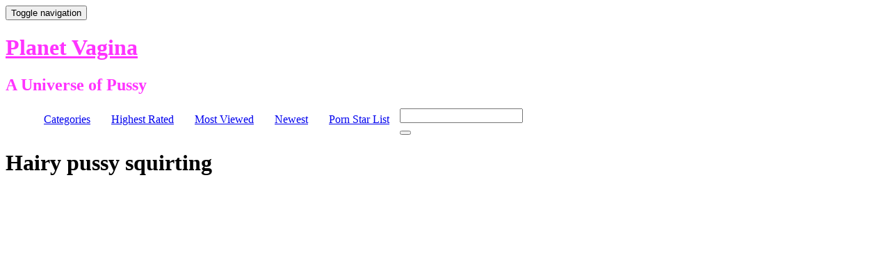

--- FILE ---
content_type: text/html; charset=UTF-8
request_url: https://planetvagina.com/hairy-pussy-squirting/
body_size: 5182
content:
<!DOCTYPE html>
<!--[if IE 7]>
<html class="ie ie7" lang="en-US">
<![endif]-->
<!--[if IE 8]>
<html class="ie ie8" lang="en-US">
<![endif]-->
<!--[if !(IE 7) | !(IE 8)  ]><!-->
<html lang="en-US">
<!--<![endif]-->
<head>
<meta charset="UTF-8" />
<meta name="viewport" content="width=device-width" />
<title>Hairy pussy squirting | Planet Vagina</title>
<link rel="profile" href="http://gmpg.org/xfn/11" />
<link rel="pingback" href="https://planetvagina.com/xmlrpc.php" />
<!--[if lt IE 9]>
<script src="https://planetvagina.com/wp-content/themes/TubeAceDefault/js/html5.js" type="text/javascript"></script>
<![endif]-->
<meta name='robots' content='max-image-preview:large' />
<link rel='dns-prefetch' href='//netdna.bootstrapcdn.com' />
<link rel="alternate" type="application/rss+xml" title="Planet Vagina &raquo; Hairy pussy squirting Comments Feed" href="https://planetvagina.com/hairy-pussy-squirting/feed/" />
<script type="text/javascript">
window._wpemojiSettings = {"baseUrl":"https:\/\/s.w.org\/images\/core\/emoji\/14.0.0\/72x72\/","ext":".png","svgUrl":"https:\/\/s.w.org\/images\/core\/emoji\/14.0.0\/svg\/","svgExt":".svg","source":{"concatemoji":"https:\/\/planetvagina.com\/wp-includes\/js\/wp-emoji-release.min.js?ver=6.2"}};
/*! This file is auto-generated */
!function(e,a,t){var n,r,o,i=a.createElement("canvas"),p=i.getContext&&i.getContext("2d");function s(e,t){p.clearRect(0,0,i.width,i.height),p.fillText(e,0,0);e=i.toDataURL();return p.clearRect(0,0,i.width,i.height),p.fillText(t,0,0),e===i.toDataURL()}function c(e){var t=a.createElement("script");t.src=e,t.defer=t.type="text/javascript",a.getElementsByTagName("head")[0].appendChild(t)}for(o=Array("flag","emoji"),t.supports={everything:!0,everythingExceptFlag:!0},r=0;r<o.length;r++)t.supports[o[r]]=function(e){if(p&&p.fillText)switch(p.textBaseline="top",p.font="600 32px Arial",e){case"flag":return s("\ud83c\udff3\ufe0f\u200d\u26a7\ufe0f","\ud83c\udff3\ufe0f\u200b\u26a7\ufe0f")?!1:!s("\ud83c\uddfa\ud83c\uddf3","\ud83c\uddfa\u200b\ud83c\uddf3")&&!s("\ud83c\udff4\udb40\udc67\udb40\udc62\udb40\udc65\udb40\udc6e\udb40\udc67\udb40\udc7f","\ud83c\udff4\u200b\udb40\udc67\u200b\udb40\udc62\u200b\udb40\udc65\u200b\udb40\udc6e\u200b\udb40\udc67\u200b\udb40\udc7f");case"emoji":return!s("\ud83e\udef1\ud83c\udffb\u200d\ud83e\udef2\ud83c\udfff","\ud83e\udef1\ud83c\udffb\u200b\ud83e\udef2\ud83c\udfff")}return!1}(o[r]),t.supports.everything=t.supports.everything&&t.supports[o[r]],"flag"!==o[r]&&(t.supports.everythingExceptFlag=t.supports.everythingExceptFlag&&t.supports[o[r]]);t.supports.everythingExceptFlag=t.supports.everythingExceptFlag&&!t.supports.flag,t.DOMReady=!1,t.readyCallback=function(){t.DOMReady=!0},t.supports.everything||(n=function(){t.readyCallback()},a.addEventListener?(a.addEventListener("DOMContentLoaded",n,!1),e.addEventListener("load",n,!1)):(e.attachEvent("onload",n),a.attachEvent("onreadystatechange",function(){"complete"===a.readyState&&t.readyCallback()})),(e=t.source||{}).concatemoji?c(e.concatemoji):e.wpemoji&&e.twemoji&&(c(e.twemoji),c(e.wpemoji)))}(window,document,window._wpemojiSettings);
</script>
<style type="text/css">
img.wp-smiley,
img.emoji {
	display: inline !important;
	border: none !important;
	box-shadow: none !important;
	height: 1em !important;
	width: 1em !important;
	margin: 0 0.07em !important;
	vertical-align: -0.1em !important;
	background: none !important;
	padding: 0 !important;
}
</style>
	<link rel='stylesheet' id='wp-block-library-css' href='https://planetvagina.com/wp-includes/css/dist/block-library/style.min.css?ver=6.2' type='text/css' media='all' />
<link rel='stylesheet' id='classic-theme-styles-css' href='https://planetvagina.com/wp-includes/css/classic-themes.min.css?ver=6.2' type='text/css' media='all' />
<style id='global-styles-inline-css' type='text/css'>
body{--wp--preset--color--black: #000000;--wp--preset--color--cyan-bluish-gray: #abb8c3;--wp--preset--color--white: #ffffff;--wp--preset--color--pale-pink: #f78da7;--wp--preset--color--vivid-red: #cf2e2e;--wp--preset--color--luminous-vivid-orange: #ff6900;--wp--preset--color--luminous-vivid-amber: #fcb900;--wp--preset--color--light-green-cyan: #7bdcb5;--wp--preset--color--vivid-green-cyan: #00d084;--wp--preset--color--pale-cyan-blue: #8ed1fc;--wp--preset--color--vivid-cyan-blue: #0693e3;--wp--preset--color--vivid-purple: #9b51e0;--wp--preset--gradient--vivid-cyan-blue-to-vivid-purple: linear-gradient(135deg,rgba(6,147,227,1) 0%,rgb(155,81,224) 100%);--wp--preset--gradient--light-green-cyan-to-vivid-green-cyan: linear-gradient(135deg,rgb(122,220,180) 0%,rgb(0,208,130) 100%);--wp--preset--gradient--luminous-vivid-amber-to-luminous-vivid-orange: linear-gradient(135deg,rgba(252,185,0,1) 0%,rgba(255,105,0,1) 100%);--wp--preset--gradient--luminous-vivid-orange-to-vivid-red: linear-gradient(135deg,rgba(255,105,0,1) 0%,rgb(207,46,46) 100%);--wp--preset--gradient--very-light-gray-to-cyan-bluish-gray: linear-gradient(135deg,rgb(238,238,238) 0%,rgb(169,184,195) 100%);--wp--preset--gradient--cool-to-warm-spectrum: linear-gradient(135deg,rgb(74,234,220) 0%,rgb(151,120,209) 20%,rgb(207,42,186) 40%,rgb(238,44,130) 60%,rgb(251,105,98) 80%,rgb(254,248,76) 100%);--wp--preset--gradient--blush-light-purple: linear-gradient(135deg,rgb(255,206,236) 0%,rgb(152,150,240) 100%);--wp--preset--gradient--blush-bordeaux: linear-gradient(135deg,rgb(254,205,165) 0%,rgb(254,45,45) 50%,rgb(107,0,62) 100%);--wp--preset--gradient--luminous-dusk: linear-gradient(135deg,rgb(255,203,112) 0%,rgb(199,81,192) 50%,rgb(65,88,208) 100%);--wp--preset--gradient--pale-ocean: linear-gradient(135deg,rgb(255,245,203) 0%,rgb(182,227,212) 50%,rgb(51,167,181) 100%);--wp--preset--gradient--electric-grass: linear-gradient(135deg,rgb(202,248,128) 0%,rgb(113,206,126) 100%);--wp--preset--gradient--midnight: linear-gradient(135deg,rgb(2,3,129) 0%,rgb(40,116,252) 100%);--wp--preset--duotone--dark-grayscale: url('#wp-duotone-dark-grayscale');--wp--preset--duotone--grayscale: url('#wp-duotone-grayscale');--wp--preset--duotone--purple-yellow: url('#wp-duotone-purple-yellow');--wp--preset--duotone--blue-red: url('#wp-duotone-blue-red');--wp--preset--duotone--midnight: url('#wp-duotone-midnight');--wp--preset--duotone--magenta-yellow: url('#wp-duotone-magenta-yellow');--wp--preset--duotone--purple-green: url('#wp-duotone-purple-green');--wp--preset--duotone--blue-orange: url('#wp-duotone-blue-orange');--wp--preset--font-size--small: 13px;--wp--preset--font-size--medium: 20px;--wp--preset--font-size--large: 36px;--wp--preset--font-size--x-large: 42px;--wp--preset--spacing--20: 0.44rem;--wp--preset--spacing--30: 0.67rem;--wp--preset--spacing--40: 1rem;--wp--preset--spacing--50: 1.5rem;--wp--preset--spacing--60: 2.25rem;--wp--preset--spacing--70: 3.38rem;--wp--preset--spacing--80: 5.06rem;--wp--preset--shadow--natural: 6px 6px 9px rgba(0, 0, 0, 0.2);--wp--preset--shadow--deep: 12px 12px 50px rgba(0, 0, 0, 0.4);--wp--preset--shadow--sharp: 6px 6px 0px rgba(0, 0, 0, 0.2);--wp--preset--shadow--outlined: 6px 6px 0px -3px rgba(255, 255, 255, 1), 6px 6px rgba(0, 0, 0, 1);--wp--preset--shadow--crisp: 6px 6px 0px rgba(0, 0, 0, 1);}:where(.is-layout-flex){gap: 0.5em;}body .is-layout-flow > .alignleft{float: left;margin-inline-start: 0;margin-inline-end: 2em;}body .is-layout-flow > .alignright{float: right;margin-inline-start: 2em;margin-inline-end: 0;}body .is-layout-flow > .aligncenter{margin-left: auto !important;margin-right: auto !important;}body .is-layout-constrained > .alignleft{float: left;margin-inline-start: 0;margin-inline-end: 2em;}body .is-layout-constrained > .alignright{float: right;margin-inline-start: 2em;margin-inline-end: 0;}body .is-layout-constrained > .aligncenter{margin-left: auto !important;margin-right: auto !important;}body .is-layout-constrained > :where(:not(.alignleft):not(.alignright):not(.alignfull)){max-width: var(--wp--style--global--content-size);margin-left: auto !important;margin-right: auto !important;}body .is-layout-constrained > .alignwide{max-width: var(--wp--style--global--wide-size);}body .is-layout-flex{display: flex;}body .is-layout-flex{flex-wrap: wrap;align-items: center;}body .is-layout-flex > *{margin: 0;}:where(.wp-block-columns.is-layout-flex){gap: 2em;}.has-black-color{color: var(--wp--preset--color--black) !important;}.has-cyan-bluish-gray-color{color: var(--wp--preset--color--cyan-bluish-gray) !important;}.has-white-color{color: var(--wp--preset--color--white) !important;}.has-pale-pink-color{color: var(--wp--preset--color--pale-pink) !important;}.has-vivid-red-color{color: var(--wp--preset--color--vivid-red) !important;}.has-luminous-vivid-orange-color{color: var(--wp--preset--color--luminous-vivid-orange) !important;}.has-luminous-vivid-amber-color{color: var(--wp--preset--color--luminous-vivid-amber) !important;}.has-light-green-cyan-color{color: var(--wp--preset--color--light-green-cyan) !important;}.has-vivid-green-cyan-color{color: var(--wp--preset--color--vivid-green-cyan) !important;}.has-pale-cyan-blue-color{color: var(--wp--preset--color--pale-cyan-blue) !important;}.has-vivid-cyan-blue-color{color: var(--wp--preset--color--vivid-cyan-blue) !important;}.has-vivid-purple-color{color: var(--wp--preset--color--vivid-purple) !important;}.has-black-background-color{background-color: var(--wp--preset--color--black) !important;}.has-cyan-bluish-gray-background-color{background-color: var(--wp--preset--color--cyan-bluish-gray) !important;}.has-white-background-color{background-color: var(--wp--preset--color--white) !important;}.has-pale-pink-background-color{background-color: var(--wp--preset--color--pale-pink) !important;}.has-vivid-red-background-color{background-color: var(--wp--preset--color--vivid-red) !important;}.has-luminous-vivid-orange-background-color{background-color: var(--wp--preset--color--luminous-vivid-orange) !important;}.has-luminous-vivid-amber-background-color{background-color: var(--wp--preset--color--luminous-vivid-amber) !important;}.has-light-green-cyan-background-color{background-color: var(--wp--preset--color--light-green-cyan) !important;}.has-vivid-green-cyan-background-color{background-color: var(--wp--preset--color--vivid-green-cyan) !important;}.has-pale-cyan-blue-background-color{background-color: var(--wp--preset--color--pale-cyan-blue) !important;}.has-vivid-cyan-blue-background-color{background-color: var(--wp--preset--color--vivid-cyan-blue) !important;}.has-vivid-purple-background-color{background-color: var(--wp--preset--color--vivid-purple) !important;}.has-black-border-color{border-color: var(--wp--preset--color--black) !important;}.has-cyan-bluish-gray-border-color{border-color: var(--wp--preset--color--cyan-bluish-gray) !important;}.has-white-border-color{border-color: var(--wp--preset--color--white) !important;}.has-pale-pink-border-color{border-color: var(--wp--preset--color--pale-pink) !important;}.has-vivid-red-border-color{border-color: var(--wp--preset--color--vivid-red) !important;}.has-luminous-vivid-orange-border-color{border-color: var(--wp--preset--color--luminous-vivid-orange) !important;}.has-luminous-vivid-amber-border-color{border-color: var(--wp--preset--color--luminous-vivid-amber) !important;}.has-light-green-cyan-border-color{border-color: var(--wp--preset--color--light-green-cyan) !important;}.has-vivid-green-cyan-border-color{border-color: var(--wp--preset--color--vivid-green-cyan) !important;}.has-pale-cyan-blue-border-color{border-color: var(--wp--preset--color--pale-cyan-blue) !important;}.has-vivid-cyan-blue-border-color{border-color: var(--wp--preset--color--vivid-cyan-blue) !important;}.has-vivid-purple-border-color{border-color: var(--wp--preset--color--vivid-purple) !important;}.has-vivid-cyan-blue-to-vivid-purple-gradient-background{background: var(--wp--preset--gradient--vivid-cyan-blue-to-vivid-purple) !important;}.has-light-green-cyan-to-vivid-green-cyan-gradient-background{background: var(--wp--preset--gradient--light-green-cyan-to-vivid-green-cyan) !important;}.has-luminous-vivid-amber-to-luminous-vivid-orange-gradient-background{background: var(--wp--preset--gradient--luminous-vivid-amber-to-luminous-vivid-orange) !important;}.has-luminous-vivid-orange-to-vivid-red-gradient-background{background: var(--wp--preset--gradient--luminous-vivid-orange-to-vivid-red) !important;}.has-very-light-gray-to-cyan-bluish-gray-gradient-background{background: var(--wp--preset--gradient--very-light-gray-to-cyan-bluish-gray) !important;}.has-cool-to-warm-spectrum-gradient-background{background: var(--wp--preset--gradient--cool-to-warm-spectrum) !important;}.has-blush-light-purple-gradient-background{background: var(--wp--preset--gradient--blush-light-purple) !important;}.has-blush-bordeaux-gradient-background{background: var(--wp--preset--gradient--blush-bordeaux) !important;}.has-luminous-dusk-gradient-background{background: var(--wp--preset--gradient--luminous-dusk) !important;}.has-pale-ocean-gradient-background{background: var(--wp--preset--gradient--pale-ocean) !important;}.has-electric-grass-gradient-background{background: var(--wp--preset--gradient--electric-grass) !important;}.has-midnight-gradient-background{background: var(--wp--preset--gradient--midnight) !important;}.has-small-font-size{font-size: var(--wp--preset--font-size--small) !important;}.has-medium-font-size{font-size: var(--wp--preset--font-size--medium) !important;}.has-large-font-size{font-size: var(--wp--preset--font-size--large) !important;}.has-x-large-font-size{font-size: var(--wp--preset--font-size--x-large) !important;}
.wp-block-navigation a:where(:not(.wp-element-button)){color: inherit;}
:where(.wp-block-columns.is-layout-flex){gap: 2em;}
.wp-block-pullquote{font-size: 1.5em;line-height: 1.6;}
</style>
<link rel='stylesheet' id='twitter-bootstrap-css' href='http://netdna.bootstrapcdn.com/bootstrap/3.0.2/css/bootstrap.min.css?ver=3.0.2' type='text/css' media='all' />
<link rel='stylesheet' id='tubeace-style-css' href='https://planetvagina.com/wp-content/themes/TubeAceDefault/style.css?ver=6.2' type='text/css' media='all' />
<script type='text/javascript' src='https://planetvagina.com/wp-includes/js/jquery/jquery.min.js?ver=3.6.3' id='jquery-core-js'></script>
<script type='text/javascript' src='https://planetvagina.com/wp-includes/js/jquery/jquery-migrate.min.js?ver=3.4.0' id='jquery-migrate-js'></script>
<script type='text/javascript' src='https://planetvagina.com/wp-content/themes/TubeAceDefault/js/thumbs.js?ver=6.2' id='thumbs-script-js'></script>
<link rel="https://api.w.org/" href="https://planetvagina.com/wp-json/" /><link rel="alternate" type="application/json" href="https://planetvagina.com/wp-json/wp/v2/posts/12545" /><link rel="EditURI" type="application/rsd+xml" title="RSD" href="https://planetvagina.com/xmlrpc.php?rsd" />
<link rel="wlwmanifest" type="application/wlwmanifest+xml" href="https://planetvagina.com/wp-includes/wlwmanifest.xml" />
<meta name="generator" content="WordPress 6.2" />
<link rel="canonical" href="https://planetvagina.com/hairy-pussy-squirting/" />
<link rel='shortlink' href='https://planetvagina.com/?p=12545' />
<link rel="alternate" type="application/json+oembed" href="https://planetvagina.com/wp-json/oembed/1.0/embed?url=https%3A%2F%2Fplanetvagina.com%2Fhairy-pussy-squirting%2F" />
<link rel="alternate" type="text/xml+oembed" href="https://planetvagina.com/wp-json/oembed/1.0/embed?url=https%3A%2F%2Fplanetvagina.com%2Fhairy-pussy-squirting%2F&#038;format=xml" />
	<style type="text/css">
			.site-title a,
		.site-description {
			color: #ff33ff !important;
		}
		</style>
	<link rel="icon" href="https://planetvagina.com/wp-content/uploads/2015/11/cropped-planetvagina-32x32.jpg" sizes="32x32" />
<link rel="icon" href="https://planetvagina.com/wp-content/uploads/2015/11/cropped-planetvagina-192x192.jpg" sizes="192x192" />
<link rel="apple-touch-icon" href="https://planetvagina.com/wp-content/uploads/2015/11/cropped-planetvagina-180x180.jpg" />
<meta name="msapplication-TileImage" content="https://planetvagina.com/wp-content/uploads/2015/11/cropped-planetvagina-270x270.jpg" />
</head>


  <body>

    <div class="navbar navbar-inverse navbar-static-top" role="navigation">
      <div class="container">
        <div class="navbar-header">
          <button type="button" class="navbar-toggle" data-toggle="collapse" data-target=".navbar-collapse">
            <span class="sr-only">Toggle navigation</span>
            <span class="icon-bar"></span>
            <span class="icon-bar"></span>
            <span class="icon-bar"></span>
          </button>

                   

          <header>
            <h1 class="site-title"><a href="https://planetvagina.com/" title="Planet Vagina" rel="home">Planet Vagina</a></h1>
            <h2 class="site-description">A Universe of Pussy</h2>
          </header>


        </div>

        <div class="collapse navbar-collapse">

        <div id="nav" class="nav navbar-nav"><ul>
<li class="page_item page-item-7"><a href="https://planetvagina.com/categories/">Categories</a></li>
<li class="page_item page-item-6"><a href="https://planetvagina.com/highest-rated/">Highest Rated</a></li>
<li class="page_item page-item-5"><a href="https://planetvagina.com/most-viewed/">Most Viewed</a></li>
<li class="page_item page-item-4"><a href="https://planetvagina.com/newest/">Newest</a></li>
<li class="page_item page-item-8"><a href="https://planetvagina.com/porn-star-list/">Porn Star List</a></li>
</ul></div>
            
            <form class="navbar-form navbar-right" action="https://planetvagina.com">
              <div class="form-group">
                <input type="text" class="form-control" name="s">
              </div>

              <button type="submit" class="btn btn-default btn-md">
                <span class="glyphicon glyphicon-search"></span>
              </button>

            </form>
        </div><!--/.nav-collapse -->
      </div>
    </div>

    <div class="container">
      <div id="header-sidebar" class="secondary">
        <div id="header-sidebar1">
                </div>
      </div>
    </div>     

    <div class="container">
      <div class="row">
        <div class="col-md-9">


        
                    <div class="video-header">

            <h1 class="video-title">Hairy pussy squirting</h1>
            
              <div class="flex-video"><iframe src="http://www.pornhub.com/embed/23376f2a78e5826baacb" frameborder="0" height="688" width="868" scrolling="no" name="ph_embed_video"></iframe></div>            
          </div><!-- .video-header -->

                    
          <ul class="nav nav-tabs" id="myTab">
            <li class="active"><a href="#info">Video Info</a></li>
            <li><a href="#comments">Comments</a></li>
          </ul>

          <div id='content' class="tab-content">
            <div class="video-data row-fluid tab-pane active" id="info">

              <div class="col-md-8">
                <a class="sponsor_link" href=""></a>                                Tags: <a href="https://planetvagina.com/tag/amateur/" rel="tag">Amateur</a>, <a href="https://planetvagina.com/tag/asian/" rel="tag">Asian</a>, <a href="https://planetvagina.com/tag/fetish/" rel="tag">Fetish</a>, <a href="https://planetvagina.com/tag/fingering/" rel="tag">fingering</a>, <a href="https://planetvagina.com/tag/hairy/" rel="tag">Hairy</a>, <a href="https://planetvagina.com/tag/homemade/" rel="tag">homemade</a>, <a href="https://planetvagina.com/tag/orgasm/" rel="tag">orgasm</a>, <a href="https://planetvagina.com/tag/panties/" rel="tag">panties</a>, <a href="https://planetvagina.com/tag/pussylicking/" rel="tag">pussylicking</a>, <a href="https://planetvagina.com/tag/rubbing/" rel="tag">rubbing</a>, <a href="https://planetvagina.com/tag/squirt/" rel="tag">squirt</a>, <a href="https://planetvagina.com/tag/squirting/" rel="tag">Squirting</a>, <a href="https://planetvagina.com/tag/tight-pussy/" rel="tag">tight-pussy</a>, <a href="https://planetvagina.com/tag/wet/" rel="tag">wet</a><br />                <!--Category: <a href="https://planetvagina.com/category/uncategorized/" rel="category tag">Uncategorized</a><br /> -->
                <!--Uploaded By: vagina -->
        
              </div>

              <div class="col-md-4 pull-right">
                                <time datetime="2016-02-22">Published on February 22, 2016</time>
                                                
              </div>
              
            </div>

            
            <div class="video-data row-fluid tab-pane" id="comments">
              
<!-- You can start editing here. -->


			<!-- If comments are open, but there are no comments. -->

	
	<div id="respond" class="comment-respond">
		<h3 id="reply-title" class="comment-reply-title">Leave a Reply <small><a rel="nofollow" id="cancel-comment-reply-link" href="/hairy-pussy-squirting/#respond" style="display:none;">Cancel reply</a></small></h3><p class="must-log-in">You must be <a href="https://planetvagina.com/wp-login.php?redirect_to=https%3A%2F%2Fplanetvagina.com%2Fhairy-pussy-squirting%2F">logged in</a> to post a comment.</p>	</div><!-- #respond -->
	            </div>

          </div>

          <script>
            jQuery('#myTab a').click(function (e) {
              e.preventDefault()
              jQuery(this).tab('show')
            })          
          </script>


                  


        <h3>Related Videos</h3><!--start row--><div class="row">
<!-- start preview-->
<div class="col-xs-12 col-sm-4 col-md-3 video-preview-col" style="">

    <div class="video-preview">

                  <div class="duration">16:58</div> 
        

        <a href="https://planetvagina.com/whaaaaaaaaaaat-cums-3-times-to-shaking-dripping-squirting-pussy/" title="WHAAAAAAAAAAAT?! CUMS 3 TIMES to SHAKING DRIPPING SQUIRTING PUSSY">